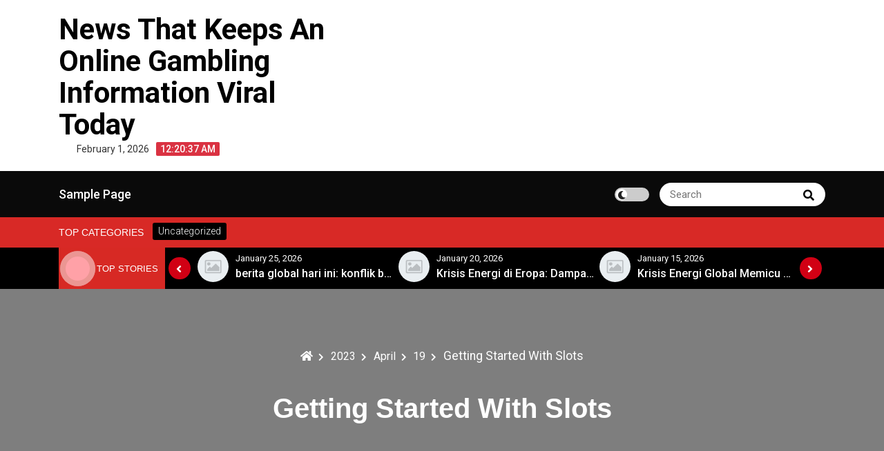

--- FILE ---
content_type: text/html; charset=UTF-8
request_url: https://catholicsforsebelius.org/index.php/2023/04/19/getting-started-with-slots/
body_size: 9743
content:
<!DOCTYPE html>
<html lang="en-US">
<head>
 	<meta charset="UTF-8">
 	<meta name="viewport" content="width=device-width, initial-scale=1">
	<link rel="profile" href="https://gmpg.org/xfn/11">
 	<meta name='robots' content='index, follow, max-image-preview:large, max-snippet:-1, max-video-preview:-1' />

	<!-- This site is optimized with the Yoast SEO plugin v26.8 - https://yoast.com/product/yoast-seo-wordpress/ -->
	<title>Beginner&#039;s Guide to Playing Slots: Tips &amp; Tricks</title>
	<meta name="description" content="Unlock the excitement of slots with our beginner&#039;s guide! Discover tips, strategies, and everything you need to start spinning today!" />
	<link rel="canonical" href="https://catholicsforsebelius.org/index.php/2023/04/19/getting-started-with-slots/" />
	<meta property="og:locale" content="en_US" />
	<meta property="og:type" content="article" />
	<meta property="og:title" content="Beginner&#039;s Guide to Playing Slots: Tips &amp; Tricks" />
	<meta property="og:description" content="Unlock the excitement of slots with our beginner&#039;s guide! Discover tips, strategies, and everything you need to start spinning today!" />
	<meta property="og:url" content="https://catholicsforsebelius.org/index.php/2023/04/19/getting-started-with-slots/" />
	<meta property="og:site_name" content="News That Keeps An Online Gambling Information Viral Today" />
	<meta property="article:published_time" content="2023-04-19T12:53:53+00:00" />
	<meta name="author" content="admincath" />
	<meta name="twitter:card" content="summary_large_image" />
	<meta name="twitter:label1" content="Written by" />
	<meta name="twitter:data1" content="admincath" />
	<meta name="twitter:label2" content="Est. reading time" />
	<meta name="twitter:data2" content="1 minute" />
	<script type="application/ld+json" class="yoast-schema-graph">{"@context":"https://schema.org","@graph":[{"@type":"Article","@id":"https://catholicsforsebelius.org/index.php/2023/04/19/getting-started-with-slots/#article","isPartOf":{"@id":"https://catholicsforsebelius.org/index.php/2023/04/19/getting-started-with-slots/"},"author":{"name":"admincath","@id":"https://catholicsforsebelius.org/#/schema/person/567c4baf031f5ac817cf1f1ae9017c87"},"headline":"Getting Started With Slots","datePublished":"2023-04-19T12:53:53+00:00","mainEntityOfPage":{"@id":"https://catholicsforsebelius.org/index.php/2023/04/19/getting-started-with-slots/"},"wordCount":265,"inLanguage":"en-US"},{"@type":"WebPage","@id":"https://catholicsforsebelius.org/index.php/2023/04/19/getting-started-with-slots/","url":"https://catholicsforsebelius.org/index.php/2023/04/19/getting-started-with-slots/","name":"Beginner's Guide to Playing Slots: Tips & Tricks","isPartOf":{"@id":"https://catholicsforsebelius.org/#website"},"datePublished":"2023-04-19T12:53:53+00:00","author":{"@id":"https://catholicsforsebelius.org/#/schema/person/567c4baf031f5ac817cf1f1ae9017c87"},"description":"Unlock the excitement of slots with our beginner's guide! Discover tips, strategies, and everything you need to start spinning today!","breadcrumb":{"@id":"https://catholicsforsebelius.org/index.php/2023/04/19/getting-started-with-slots/#breadcrumb"},"inLanguage":"en-US","potentialAction":[{"@type":"ReadAction","target":["https://catholicsforsebelius.org/index.php/2023/04/19/getting-started-with-slots/"]}]},{"@type":"BreadcrumbList","@id":"https://catholicsforsebelius.org/index.php/2023/04/19/getting-started-with-slots/#breadcrumb","itemListElement":[{"@type":"ListItem","position":1,"name":"Home","item":"https://catholicsforsebelius.org/"},{"@type":"ListItem","position":2,"name":"Getting Started With Slots"}]},{"@type":"WebSite","@id":"https://catholicsforsebelius.org/#website","url":"https://catholicsforsebelius.org/","name":"News That Keeps An Online Gambling Information Viral Today","description":"","potentialAction":[{"@type":"SearchAction","target":{"@type":"EntryPoint","urlTemplate":"https://catholicsforsebelius.org/?s={search_term_string}"},"query-input":{"@type":"PropertyValueSpecification","valueRequired":true,"valueName":"search_term_string"}}],"inLanguage":"en-US"},{"@type":"Person","@id":"https://catholicsforsebelius.org/#/schema/person/567c4baf031f5ac817cf1f1ae9017c87","name":"admincath","image":{"@type":"ImageObject","inLanguage":"en-US","@id":"https://catholicsforsebelius.org/#/schema/person/image/","url":"https://secure.gravatar.com/avatar/2e6951b68561a53a4644eb70f84e3cd65fb898784c96cc0d42471e383c35c81e?s=96&d=mm&r=g","contentUrl":"https://secure.gravatar.com/avatar/2e6951b68561a53a4644eb70f84e3cd65fb898784c96cc0d42471e383c35c81e?s=96&d=mm&r=g","caption":"admincath"},"sameAs":["https://catholicsforsebelius.org"],"url":"https://catholicsforsebelius.org/index.php/author/admincath/"}]}</script>
	<!-- / Yoast SEO plugin. -->


<link rel='dns-prefetch' href='//fonts.googleapis.com' />
<link rel="alternate" type="application/rss+xml" title="News That Keeps An Online Gambling Information Viral Today &raquo; Feed" href="https://catholicsforsebelius.org/index.php/feed/" />
<link rel="alternate" title="oEmbed (JSON)" type="application/json+oembed" href="https://catholicsforsebelius.org/index.php/wp-json/oembed/1.0/embed?url=https%3A%2F%2Fcatholicsforsebelius.org%2Findex.php%2F2023%2F04%2F19%2Fgetting-started-with-slots%2F" />
<link rel="alternate" title="oEmbed (XML)" type="text/xml+oembed" href="https://catholicsforsebelius.org/index.php/wp-json/oembed/1.0/embed?url=https%3A%2F%2Fcatholicsforsebelius.org%2Findex.php%2F2023%2F04%2F19%2Fgetting-started-with-slots%2F&#038;format=xml" />
<style id='wp-img-auto-sizes-contain-inline-css' type='text/css'>
img:is([sizes=auto i],[sizes^="auto," i]){contain-intrinsic-size:3000px 1500px}
/*# sourceURL=wp-img-auto-sizes-contain-inline-css */
</style>

<style id='wp-emoji-styles-inline-css' type='text/css'>

	img.wp-smiley, img.emoji {
		display: inline !important;
		border: none !important;
		box-shadow: none !important;
		height: 1em !important;
		width: 1em !important;
		margin: 0 0.07em !important;
		vertical-align: -0.1em !important;
		background: none !important;
		padding: 0 !important;
	}
/*# sourceURL=wp-emoji-styles-inline-css */
</style>
<link rel='stylesheet' id='wp-block-library-css' href='https://catholicsforsebelius.org/wp-includes/css/dist/block-library/style.min.css?ver=6.9' type='text/css' media='all' />
<style id='global-styles-inline-css' type='text/css'>
:root{--wp--preset--aspect-ratio--square: 1;--wp--preset--aspect-ratio--4-3: 4/3;--wp--preset--aspect-ratio--3-4: 3/4;--wp--preset--aspect-ratio--3-2: 3/2;--wp--preset--aspect-ratio--2-3: 2/3;--wp--preset--aspect-ratio--16-9: 16/9;--wp--preset--aspect-ratio--9-16: 9/16;--wp--preset--color--black: #000000;--wp--preset--color--cyan-bluish-gray: #abb8c3;--wp--preset--color--white: #ffffff;--wp--preset--color--pale-pink: #f78da7;--wp--preset--color--vivid-red: #cf2e2e;--wp--preset--color--luminous-vivid-orange: #ff6900;--wp--preset--color--luminous-vivid-amber: #fcb900;--wp--preset--color--light-green-cyan: #7bdcb5;--wp--preset--color--vivid-green-cyan: #00d084;--wp--preset--color--pale-cyan-blue: #8ed1fc;--wp--preset--color--vivid-cyan-blue: #0693e3;--wp--preset--color--vivid-purple: #9b51e0;--wp--preset--gradient--vivid-cyan-blue-to-vivid-purple: linear-gradient(135deg,rgb(6,147,227) 0%,rgb(155,81,224) 100%);--wp--preset--gradient--light-green-cyan-to-vivid-green-cyan: linear-gradient(135deg,rgb(122,220,180) 0%,rgb(0,208,130) 100%);--wp--preset--gradient--luminous-vivid-amber-to-luminous-vivid-orange: linear-gradient(135deg,rgb(252,185,0) 0%,rgb(255,105,0) 100%);--wp--preset--gradient--luminous-vivid-orange-to-vivid-red: linear-gradient(135deg,rgb(255,105,0) 0%,rgb(207,46,46) 100%);--wp--preset--gradient--very-light-gray-to-cyan-bluish-gray: linear-gradient(135deg,rgb(238,238,238) 0%,rgb(169,184,195) 100%);--wp--preset--gradient--cool-to-warm-spectrum: linear-gradient(135deg,rgb(74,234,220) 0%,rgb(151,120,209) 20%,rgb(207,42,186) 40%,rgb(238,44,130) 60%,rgb(251,105,98) 80%,rgb(254,248,76) 100%);--wp--preset--gradient--blush-light-purple: linear-gradient(135deg,rgb(255,206,236) 0%,rgb(152,150,240) 100%);--wp--preset--gradient--blush-bordeaux: linear-gradient(135deg,rgb(254,205,165) 0%,rgb(254,45,45) 50%,rgb(107,0,62) 100%);--wp--preset--gradient--luminous-dusk: linear-gradient(135deg,rgb(255,203,112) 0%,rgb(199,81,192) 50%,rgb(65,88,208) 100%);--wp--preset--gradient--pale-ocean: linear-gradient(135deg,rgb(255,245,203) 0%,rgb(182,227,212) 50%,rgb(51,167,181) 100%);--wp--preset--gradient--electric-grass: linear-gradient(135deg,rgb(202,248,128) 0%,rgb(113,206,126) 100%);--wp--preset--gradient--midnight: linear-gradient(135deg,rgb(2,3,129) 0%,rgb(40,116,252) 100%);--wp--preset--font-size--small: 13px;--wp--preset--font-size--medium: 20px;--wp--preset--font-size--large: 36px;--wp--preset--font-size--x-large: 42px;--wp--preset--spacing--20: 0.44rem;--wp--preset--spacing--30: 0.67rem;--wp--preset--spacing--40: 1rem;--wp--preset--spacing--50: 1.5rem;--wp--preset--spacing--60: 2.25rem;--wp--preset--spacing--70: 3.38rem;--wp--preset--spacing--80: 5.06rem;--wp--preset--shadow--natural: 6px 6px 9px rgba(0, 0, 0, 0.2);--wp--preset--shadow--deep: 12px 12px 50px rgba(0, 0, 0, 0.4);--wp--preset--shadow--sharp: 6px 6px 0px rgba(0, 0, 0, 0.2);--wp--preset--shadow--outlined: 6px 6px 0px -3px rgb(255, 255, 255), 6px 6px rgb(0, 0, 0);--wp--preset--shadow--crisp: 6px 6px 0px rgb(0, 0, 0);}:where(.is-layout-flex){gap: 0.5em;}:where(.is-layout-grid){gap: 0.5em;}body .is-layout-flex{display: flex;}.is-layout-flex{flex-wrap: wrap;align-items: center;}.is-layout-flex > :is(*, div){margin: 0;}body .is-layout-grid{display: grid;}.is-layout-grid > :is(*, div){margin: 0;}:where(.wp-block-columns.is-layout-flex){gap: 2em;}:where(.wp-block-columns.is-layout-grid){gap: 2em;}:where(.wp-block-post-template.is-layout-flex){gap: 1.25em;}:where(.wp-block-post-template.is-layout-grid){gap: 1.25em;}.has-black-color{color: var(--wp--preset--color--black) !important;}.has-cyan-bluish-gray-color{color: var(--wp--preset--color--cyan-bluish-gray) !important;}.has-white-color{color: var(--wp--preset--color--white) !important;}.has-pale-pink-color{color: var(--wp--preset--color--pale-pink) !important;}.has-vivid-red-color{color: var(--wp--preset--color--vivid-red) !important;}.has-luminous-vivid-orange-color{color: var(--wp--preset--color--luminous-vivid-orange) !important;}.has-luminous-vivid-amber-color{color: var(--wp--preset--color--luminous-vivid-amber) !important;}.has-light-green-cyan-color{color: var(--wp--preset--color--light-green-cyan) !important;}.has-vivid-green-cyan-color{color: var(--wp--preset--color--vivid-green-cyan) !important;}.has-pale-cyan-blue-color{color: var(--wp--preset--color--pale-cyan-blue) !important;}.has-vivid-cyan-blue-color{color: var(--wp--preset--color--vivid-cyan-blue) !important;}.has-vivid-purple-color{color: var(--wp--preset--color--vivid-purple) !important;}.has-black-background-color{background-color: var(--wp--preset--color--black) !important;}.has-cyan-bluish-gray-background-color{background-color: var(--wp--preset--color--cyan-bluish-gray) !important;}.has-white-background-color{background-color: var(--wp--preset--color--white) !important;}.has-pale-pink-background-color{background-color: var(--wp--preset--color--pale-pink) !important;}.has-vivid-red-background-color{background-color: var(--wp--preset--color--vivid-red) !important;}.has-luminous-vivid-orange-background-color{background-color: var(--wp--preset--color--luminous-vivid-orange) !important;}.has-luminous-vivid-amber-background-color{background-color: var(--wp--preset--color--luminous-vivid-amber) !important;}.has-light-green-cyan-background-color{background-color: var(--wp--preset--color--light-green-cyan) !important;}.has-vivid-green-cyan-background-color{background-color: var(--wp--preset--color--vivid-green-cyan) !important;}.has-pale-cyan-blue-background-color{background-color: var(--wp--preset--color--pale-cyan-blue) !important;}.has-vivid-cyan-blue-background-color{background-color: var(--wp--preset--color--vivid-cyan-blue) !important;}.has-vivid-purple-background-color{background-color: var(--wp--preset--color--vivid-purple) !important;}.has-black-border-color{border-color: var(--wp--preset--color--black) !important;}.has-cyan-bluish-gray-border-color{border-color: var(--wp--preset--color--cyan-bluish-gray) !important;}.has-white-border-color{border-color: var(--wp--preset--color--white) !important;}.has-pale-pink-border-color{border-color: var(--wp--preset--color--pale-pink) !important;}.has-vivid-red-border-color{border-color: var(--wp--preset--color--vivid-red) !important;}.has-luminous-vivid-orange-border-color{border-color: var(--wp--preset--color--luminous-vivid-orange) !important;}.has-luminous-vivid-amber-border-color{border-color: var(--wp--preset--color--luminous-vivid-amber) !important;}.has-light-green-cyan-border-color{border-color: var(--wp--preset--color--light-green-cyan) !important;}.has-vivid-green-cyan-border-color{border-color: var(--wp--preset--color--vivid-green-cyan) !important;}.has-pale-cyan-blue-border-color{border-color: var(--wp--preset--color--pale-cyan-blue) !important;}.has-vivid-cyan-blue-border-color{border-color: var(--wp--preset--color--vivid-cyan-blue) !important;}.has-vivid-purple-border-color{border-color: var(--wp--preset--color--vivid-purple) !important;}.has-vivid-cyan-blue-to-vivid-purple-gradient-background{background: var(--wp--preset--gradient--vivid-cyan-blue-to-vivid-purple) !important;}.has-light-green-cyan-to-vivid-green-cyan-gradient-background{background: var(--wp--preset--gradient--light-green-cyan-to-vivid-green-cyan) !important;}.has-luminous-vivid-amber-to-luminous-vivid-orange-gradient-background{background: var(--wp--preset--gradient--luminous-vivid-amber-to-luminous-vivid-orange) !important;}.has-luminous-vivid-orange-to-vivid-red-gradient-background{background: var(--wp--preset--gradient--luminous-vivid-orange-to-vivid-red) !important;}.has-very-light-gray-to-cyan-bluish-gray-gradient-background{background: var(--wp--preset--gradient--very-light-gray-to-cyan-bluish-gray) !important;}.has-cool-to-warm-spectrum-gradient-background{background: var(--wp--preset--gradient--cool-to-warm-spectrum) !important;}.has-blush-light-purple-gradient-background{background: var(--wp--preset--gradient--blush-light-purple) !important;}.has-blush-bordeaux-gradient-background{background: var(--wp--preset--gradient--blush-bordeaux) !important;}.has-luminous-dusk-gradient-background{background: var(--wp--preset--gradient--luminous-dusk) !important;}.has-pale-ocean-gradient-background{background: var(--wp--preset--gradient--pale-ocean) !important;}.has-electric-grass-gradient-background{background: var(--wp--preset--gradient--electric-grass) !important;}.has-midnight-gradient-background{background: var(--wp--preset--gradient--midnight) !important;}.has-small-font-size{font-size: var(--wp--preset--font-size--small) !important;}.has-medium-font-size{font-size: var(--wp--preset--font-size--medium) !important;}.has-large-font-size{font-size: var(--wp--preset--font-size--large) !important;}.has-x-large-font-size{font-size: var(--wp--preset--font-size--x-large) !important;}
/*# sourceURL=global-styles-inline-css */
</style>

<style id='classic-theme-styles-inline-css' type='text/css'>
/*! This file is auto-generated */
.wp-block-button__link{color:#fff;background-color:#32373c;border-radius:9999px;box-shadow:none;text-decoration:none;padding:calc(.667em + 2px) calc(1.333em + 2px);font-size:1.125em}.wp-block-file__button{background:#32373c;color:#fff;text-decoration:none}
/*# sourceURL=/wp-includes/css/classic-themes.min.css */
</style>
<link rel='stylesheet' id='main-style-css' href='https://catholicsforsebelius.org/wp-content/themes/royalnews/style.css?ver=6.9' type='text/css' media='all' />
<link rel='stylesheet' id='royalnews-style-css' href='https://catholicsforsebelius.org/wp-content/themes/royalnews/assets/css/royalnews.css?ver=6.9' type='text/css' media='all' />
<link rel='stylesheet' id='slick-css' href='https://catholicsforsebelius.org/wp-content/themes/royalnews/assets/third-party/slick/slick.css?ver=1.8.1' type='text/css' media='all' />
<link rel='stylesheet' id='google-font-css' href='https://fonts.googleapis.com/css2?family=Roboto%3Aital%2Cwght%400%2C100%3B0%2C300%3B0%2C400%3B0%2C500%3B0%2C700%3B1%2C100%3B1%2C300%3B1%2C400%3B1%2C500%3B1%2C700&#038;display=swap&#038;ver=6.9' type='text/css' media='all' />
<link rel='stylesheet' id='fontawesome-css' href='https://catholicsforsebelius.org/wp-content/themes/royalnews/assets/third-party/fontawesome/css/all.min.css?ver=5.15.3' type='text/css' media='all' />
<script type="text/javascript" src="https://catholicsforsebelius.org/wp-includes/js/jquery/jquery.min.js?ver=3.7.1" id="jquery-core-js"></script>
<script type="text/javascript" src="https://catholicsforsebelius.org/wp-includes/js/jquery/jquery-migrate.min.js?ver=3.4.1" id="jquery-migrate-js"></script>
<script type="text/javascript" src="https://catholicsforsebelius.org/wp-content/themes/royalnews/assets/third-party/slick/slick.js?ver=1.8.1" id="slick-js"></script>
<script type="text/javascript" src="https://catholicsforsebelius.org/wp-content/themes/royalnews/assets/third-party/sticky/jquery-sticky.js?ver=1.0.4" id="sticky-js"></script>
<script type="text/javascript" src="https://catholicsforsebelius.org/wp-content/themes/royalnews/assets/js/royalnews.js?ver=6.9" id="royalnews-script-js"></script>
<link rel="https://api.w.org/" href="https://catholicsforsebelius.org/index.php/wp-json/" /><link rel="alternate" title="JSON" type="application/json" href="https://catholicsforsebelius.org/index.php/wp-json/wp/v2/posts/692" /><link rel="EditURI" type="application/rsd+xml" title="RSD" href="https://catholicsforsebelius.org/xmlrpc.php?rsd" />
<meta name="generator" content="WordPress 6.9" />
<link rel='shortlink' href='https://catholicsforsebelius.org/?p=692' />

    <style type="text/css">
        .royalnews-site-title, .royalnews-site-title a, .royalnews-site-description,
        .royalnews-site-branding .royalnews-site-title a, .royalnews-time-wrapper .royalnews-time-inner time{
            color: #000000;
        }?>
    </style>
</head>
<body data-rsssl=1 itemtype='https://schema.org/Blog' itemscope='itemscope' class="wp-singular post-template-default single single-post postid-692 single-format-standard wp-embed-responsive wp-theme-royalnews royalnews-sidebar-enable royalnews-social-menu-disabled royalnews-blog-two" >
        <a class="skip-link screen-reader-text" href="#site-content">
        Skip to content    </a>
        <header id="royalnews-head" itemtype='https://schema.org/WPHeader' itemscope='itemscope' role='banner' class="royalnews-main-content">
        <div class="royalnews-main-header">
            
<div class="royalnews-header-wrap" >
    <div class="container">
        <div class="royalnews-upper-header">
            <div class="royalnews-site-identity-wrapper">
                <div class="royalnews-site-identity-inner">
                                        <div class="">
                                                    <p class="royalnews-site-title">
                                <a href="https://catholicsforsebelius.org/" rel="home">
                                    News That Keeps An Online Gambling Information Viral Today                                    
                                </a>
                            </p>
                                            </div>
                </div>
                                    <div class="royalnews-time-wrapper">
                        <div class="royalnews-time-inner">
                            <time datetime="2026-02-01T00:20:15+00:00">
                                February 1, 2026                            </time>
                        </div>
                        <div 
                            class="royalnews-digital-clock-wrapper"
                            data-timezone=""
                            data-timezone-type="local"
                        >
                            <span class="royalnews-time"></span>
                        </div> 
                    </div>            
                 
            </div>
                    </div> 
    </div>    
</div> 
 <div class="royalnews-primary-menu-wrapper">
    <div class="container">
      <div class="royalnews-menu-wrapper">
                  <a href="#" class="royalnews-mobile-menu" id="royalnews-menu-toggle">
            <i class="royalnews-toggle-btn fas fa-bars"></i>
         </a>
         <nav class="royalnews-primary-menu" id="royalnews-primary-menu">
            <div id="primary-menu" class="navigation clearfix"><ul>
<li class="page_item page-item-2"><a href="https://catholicsforsebelius.org/index.php/sample-page/">Sample Page</a></li>
</ul></div>
         </nav>
         <div class="royalnews-header-right">
                    <div class="royalnews-darkmode-toggle-wrapper">        
            <label class="royalnews-switch">
              <input type="checkbox">
              <span class="royalnews-slider round"></span>
            </label>
        </div>
                                 <div class="royalnews-search-wrapper">
                    <div class="royalnews-search-form">                 
                        
<form role="search" method="get" class="search-form" action="https://catholicsforsebelius.org/">	
	<label>
		<span class="screen-reader-text">Search for:</span>
		<input 
			type="search" 
			class="search-field" 
			placeholder="Search" 
	    	value="" 
	    	name="s"
    	/>
	</label>
	<button type="submit" class="royalnews-search-submit">
		<span class="screen-reader-text">
			Search			
		</span>
		<i class="fas fa-search"></i>
	</button>
</form>                    </div>
                </div>
                  </div>
   </div>
</div>        </div>
    </header>
        <div class="royalnews-header-cat-wrap">
        <div class="container">
            <div class="royalnews-header-cat">
                                    <h3 class="royalnews-category-title">Top Categories</h3>
                                    <div class="royalnews-header-cat-inner">
                        <a href="https://catholicsforsebelius.org/index.php/category/uncategorized/">
                                                        <p>Uncategorized</p>
                        </a>
                    </div>
                            </div>
        </div>
    </div>
     <div class="royalnews-stories-main-wrapper">
        <div class="container">
            <div class="royalnews-exclusive-posts">
                <div class="royalnews-top-stories">        
                                            <div class="royalnews-news-spinner">
                            <span></span>
                        </div>
                        <h3 class="royalnews-stoories-title">Top Stories</h3>
                                    </div>
                <div class="royalnews-main-stories">
                    <div class="royalnews-stories-wrap">
                                                    <div class="royalnews-stories-inner">     
                                <div class="royalnews-stories-image">                        
                                    <a href="https://catholicsforsebelius.org/index.php/2026/01/30/perubahan-iklim-dan-dampaknya-terhadap-bencana-alam/">                        
                                        <img src="https://catholicsforsebelius.org/wp-content/themes/royalnews/assets/images/placeholder.jpg">
                                    </a>
                                </div>
                                <div class="royalnews-stories-meta">
                                    <div class="royalnews-stories-date">
                                        <span class="royalnews-posted-on">
				<a href="https://catholicsforsebelius.org/index.php/2023/04/19/" rel="bookmark">
					<time class="entry-date published" datetime="2026-01-30T11:18:41+00:00">January 30, 2026</time>
				</a>
			</span>                                    </div>
                                    <div class="royalnews-stories-title">
                                       <a href="https://catholicsforsebelius.org/index.php/2026/01/30/perubahan-iklim-dan-dampaknya-terhadap-bencana-alam/">
                                            <p>Perubahan Iklim dan Dampaknya Terhadap Bencana Alam</p>   
                                       </a> 
                                    </div>
                                </div>
                            </div>
                                                    <div class="royalnews-stories-inner">     
                                <div class="royalnews-stories-image">                        
                                    <a href="https://catholicsforsebelius.org/index.php/2026/01/25/berita-global-hari-ini-konflik-baru-di-timur-tengah/">                        
                                        <img src="https://catholicsforsebelius.org/wp-content/themes/royalnews/assets/images/placeholder.jpg">
                                    </a>
                                </div>
                                <div class="royalnews-stories-meta">
                                    <div class="royalnews-stories-date">
                                        <span class="royalnews-posted-on">
				<a href="https://catholicsforsebelius.org/index.php/2023/04/19/" rel="bookmark">
					<time class="entry-date published" datetime="2026-01-25T11:17:45+00:00">January 25, 2026</time>
				</a>
			</span>                                    </div>
                                    <div class="royalnews-stories-title">
                                       <a href="https://catholicsforsebelius.org/index.php/2026/01/25/berita-global-hari-ini-konflik-baru-di-timur-tengah/">
                                            <p>berita global hari ini: konflik baru di Timur Tengah</p>   
                                       </a> 
                                    </div>
                                </div>
                            </div>
                                                    <div class="royalnews-stories-inner">     
                                <div class="royalnews-stories-image">                        
                                    <a href="https://catholicsforsebelius.org/index.php/2026/01/20/krisis-energi-di-eropa-dampak-perang-ukraina/">                        
                                        <img src="https://catholicsforsebelius.org/wp-content/themes/royalnews/assets/images/placeholder.jpg">
                                    </a>
                                </div>
                                <div class="royalnews-stories-meta">
                                    <div class="royalnews-stories-date">
                                        <span class="royalnews-posted-on">
				<a href="https://catholicsforsebelius.org/index.php/2023/04/19/" rel="bookmark">
					<time class="entry-date published" datetime="2026-01-20T11:16:17+00:00">January 20, 2026</time>
				</a>
			</span>                                    </div>
                                    <div class="royalnews-stories-title">
                                       <a href="https://catholicsforsebelius.org/index.php/2026/01/20/krisis-energi-di-eropa-dampak-perang-ukraina/">
                                            <p>Krisis Energi di Eropa: Dampak Perang Ukraina</p>   
                                       </a> 
                                    </div>
                                </div>
                            </div>
                                                    <div class="royalnews-stories-inner">     
                                <div class="royalnews-stories-image">                        
                                    <a href="https://catholicsforsebelius.org/index.php/2026/01/15/krisis-energi-global-memicu-ketegangan-baru-di-eropa/">                        
                                        <img src="https://catholicsforsebelius.org/wp-content/themes/royalnews/assets/images/placeholder.jpg">
                                    </a>
                                </div>
                                <div class="royalnews-stories-meta">
                                    <div class="royalnews-stories-date">
                                        <span class="royalnews-posted-on">
				<a href="https://catholicsforsebelius.org/index.php/2023/04/19/" rel="bookmark">
					<time class="entry-date published" datetime="2026-01-15T11:14:41+00:00">January 15, 2026</time>
				</a>
			</span>                                    </div>
                                    <div class="royalnews-stories-title">
                                       <a href="https://catholicsforsebelius.org/index.php/2026/01/15/krisis-energi-global-memicu-ketegangan-baru-di-eropa/">
                                            <p>Krisis Energi Global Memicu Ketegangan Baru di Eropa</p>   
                                       </a> 
                                    </div>
                                </div>
                            </div>
                                                    <div class="royalnews-stories-inner">     
                                <div class="royalnews-stories-image">                        
                                    <a href="https://catholicsforsebelius.org/index.php/2026/01/10/perang-dan-diplomasi-membangun-perdamaian-di-era-ketegangan/">                        
                                        <img src="https://catholicsforsebelius.org/wp-content/themes/royalnews/assets/images/placeholder.jpg">
                                    </a>
                                </div>
                                <div class="royalnews-stories-meta">
                                    <div class="royalnews-stories-date">
                                        <span class="royalnews-posted-on">
				<a href="https://catholicsforsebelius.org/index.php/2023/04/19/" rel="bookmark">
					<time class="entry-date published" datetime="2026-01-10T11:14:00+00:00">January 10, 2026</time>
				</a>
			</span>                                    </div>
                                    <div class="royalnews-stories-title">
                                       <a href="https://catholicsforsebelius.org/index.php/2026/01/10/perang-dan-diplomasi-membangun-perdamaian-di-era-ketegangan/">
                                            <p>Perang dan Diplomasi: Membangun Perdamaian di Era Ketegangan</p>   
                                       </a> 
                                    </div>
                                </div>
                            </div>
                                                    <div class="royalnews-stories-inner">     
                                <div class="royalnews-stories-image">                        
                                    <a href="https://catholicsforsebelius.org/index.php/2026/01/05/konflik-terbaru-di-timur-tengah-apa-yang-perlu-diketahui/">                        
                                        <img src="https://catholicsforsebelius.org/wp-content/themes/royalnews/assets/images/placeholder.jpg">
                                    </a>
                                </div>
                                <div class="royalnews-stories-meta">
                                    <div class="royalnews-stories-date">
                                        <span class="royalnews-posted-on">
				<a href="https://catholicsforsebelius.org/index.php/2023/04/19/" rel="bookmark">
					<time class="entry-date published" datetime="2026-01-05T11:13:34+00:00">January 5, 2026</time>
				</a>
			</span>                                    </div>
                                    <div class="royalnews-stories-title">
                                       <a href="https://catholicsforsebelius.org/index.php/2026/01/05/konflik-terbaru-di-timur-tengah-apa-yang-perlu-diketahui/">
                                            <p>Konflik Terbaru di Timur Tengah: Apa yang Perlu Diketahui</p>   
                                       </a> 
                                    </div>
                                </div>
                            </div>
                                            </div>
                </div>
            </div>
        </div>
    </div>
	<div class="royalnews-single-page-header-wrapper">		
		<div class="royalnews-single-page-header-inner"  >
			<div class="container">
				<div class="royalnews-breadcrumb-wrapper"><div role="navigation" aria-label="Breadcrumbs" class="breadcrumb-trail breadcrumbs" itemprop="breadcrumb"><ul class="trail-items" itemscope itemtype="http://schema.org/BreadcrumbList"><meta name="numberOfItems" content="5" /><meta name="itemListOrder" content="Ascending" /><li itemprop="itemListElement" itemscope itemtype="http://schema.org/ListItem" class="trail-item trail-begin"><a href="https://catholicsforsebelius.org/" rel="home" itemprop="item"><span itemprop="name"><i class="fas fa-home"></i></span></a><meta itemprop="position" content="1" /></li><li itemprop="itemListElement" itemscope itemtype="http://schema.org/ListItem" class="trail-item"><a href="https://catholicsforsebelius.org/index.php/2023/" itemprop="item"><span itemprop="name">2023</span></a><meta itemprop="position" content="2" /></li><li itemprop="itemListElement" itemscope itemtype="http://schema.org/ListItem" class="trail-item"><a href="https://catholicsforsebelius.org/index.php/2023/04/" itemprop="item"><span itemprop="name">April</span></a><meta itemprop="position" content="3" /></li><li itemprop="itemListElement" itemscope itemtype="http://schema.org/ListItem" class="trail-item"><a href="https://catholicsforsebelius.org/index.php/2023/04/19/" itemprop="item"><span itemprop="name">19</span></a><meta itemprop="position" content="4" /></li><li itemprop="itemListElement" itemscope itemtype="http://schema.org/ListItem" class="trail-item trail-end"><span itemprop="item"><span itemprop="name">Getting Started With Slots</span></span><meta itemprop="position" content="5" /></li></ul></div></div>			
				<div class="royalnews-single-page-header">
					<h2 class="royalnews-page-title">Getting Started With Slots</h2>				</div>	
			</div>
		</div>
	</div>
<section class="site-content" id="site-content">
    <div class="container">
        <div class="row">
                        <main id="main" class="site-main ">
                                    <div class="royalnews-single-inner">
                                                                                <div class="royalnews-single-content-wrap">
                                			<ul class="royalnews-post-categories">
									<li>
						<a href="https://catholicsforsebelius.org/index.php/category/uncategorized/">
							Uncategorized						</a>
					</li>
								</ul>					
		                                <h2 class="royalnews-post-title">           
                                    Getting Started With Slots                                </h2>
                                <div class="royalnews-post-meta">
                                    <div class="royalnews-post-author">
				<span class="royalnews-author-text">
					By
				</span>
				<a class="royalnews-author-link" href="https://catholicsforsebelius.org/index.php/author/admincath/">
					<span class="author">
						admincath
					</span>
				</a>
			</div><span class="royalnews-posted-on">
				<a href="https://catholicsforsebelius.org/index.php/2023/04/19/" rel="bookmark">
					<time class="entry-date published" datetime="2023-04-19T12:53:53+00:00">April 19, 2023</time>
				</a>
			</span>                                </div>
                                <div class="royalnews-single-content">
                                    <p>A slot is a machine that spins reels of symbols and pays out based on the number of matching combinations. There are thousands of different types of slots available in casinos and online, all based on different themes and symbols.</p>
<h4>Getting Started</h4>
<p>The first step in playing slot games is to decide your main goal: fun, entertainment or cash. This will help you determine which slot machines to play and which strategies to employ.</p>
<h4>Symbols and Paylines</h4>
<p>The symbols on a slot are designed to represent the theme of the game, which usually includes a specific aesthetic or location. Classic symbols include fruits, bells and stylized lucky sevens.</p>
<h4>Bonus Rounds and Features</h4>
<p>A slot&#8217;s bonus rounds and features may vary depending on the slot machine manufacturer. They can range from free spins to jackpots and other bonus rounds that increase a player&#8217;s chances of winning.</p>
<h4>Preferred Bets and Limitations</h4>
<p>When playing a slot machine, it is recommended that players wager the maximum amount of money possible to increase their odds of winning. This will increase the chance of hitting a big jackpot and will also ensure that they have the most fun possible while playing.</p>
<h4>RTP and Payouts</h4>
<p>Every slot has a theoretical payout percentage, which is set at the factory when the software is written. The actual payout percentage is changed only infrequently.</p>
<p>A good tip for new players is to test the payout percentage on a new machine before playing. If you put in a few dollars and only get ten back, move on to another machine.</p>
   
                                </div>
                                                            </div>
                                            </div>
                                <div class="royalnews-single-post-navigator-wrap">
                    
	<nav class="navigation post-navigation" aria-label="Posts">
		<h2 class="screen-reader-text">Post navigation</h2>
		<div class="nav-links"><div class="nav-previous"><a href="https://catholicsforsebelius.org/index.php/2023/04/18/what-is-a-casino-39/" rel="prev"><span class="screen-reader-text">Previous Post</span><span class="nav-title"><i class="fas fa-long-arrow-alt-left"></i> What Is a Casino?</span></a></div><div class="nav-next"><a href="https://catholicsforsebelius.org/index.php/2023/04/20/how-to-play-poker-8/" rel="next"><span class="screen-reader-text">Next Post</span><span class="nav-title">How to Play Poker <i class="fas fa-long-arrow-alt-right"></i></span></a></div></div>
	</nav>                </div>
            </main>
                                        <div class="royalnews-sidebar-content-wrapper">
                   	<aside id="royalnews-main-sidebar" class="royalnews-sidebat-area">
		<section id="text-2" class="widget widget_text">			<div class="textwidget"><p><a href="https://americanrestaurantseguin.com/"><span data-sheets-root="1">togel macau</span></a></p>
<p><a href="https://vancesbakerybar.com/"><span data-sheets-root="1">result kamboja</span></a></p>
<p><a href="https://ner-wocn.org/"><span data-sheets-root="1">togel macau 5d</span></a></p>
<p><a href="https://www.enawinemakers.com/"><span data-sheets-root="1">keluaran sgp</span></a></p>
<p><a href="https://www.theaudreybistro.com/"><span data-sheets-root="1">toto macau</span></a></p>
<p><a href="https://wingskenya.com/"><span data-sheets-root="1">toto macau 5d</span></a></p>
<p><a href="https://bridgersfarmltd.com/"><span data-sheets-root="1">keluaran macau hari ini</span></a></p>
<p><a href="https://www.bigmamaskitchenatx.com/"><span data-sheets-root="1">togel macau hari ini</span></a></p>
<p><a href="https://jamesperrycoffee.com/pages/about"><span data-sheets-root="1">pengeluaran macau hari ini</span></a></p>
<p><a href="https://bellordandbrown.com/"><span data-sheets-root="1">togel macau</span></a></p>
<p><span data-sheets-root="1"><a href="https://demarioclassiccatering.com/garner-demario-s-classic-catering-happy-hours-specials/">togel macau hari ini</a></span></p>
<p><a href="https://www.spdn-cr.org/"><span data-sheets-root="1">pengeluaran macau hari ini</span></a></p>
<p><a href="https://chelatacos.com/"><span data-sheets-root="1">togel macau</span></a></p>
<p><a href="https://schoolslearningalliance.org/contact/"><span data-sheets-root="1">toto macau hari ini</span></a></p>
<p><span data-sheets-root="1"><a href="https://30thrumahsakit.com/">data macau</a> </span></p>
<p><span data-sheets-root="1"><a href="https://30thrumahsakit.com/">togel macau hari ini</a></span></p>
<p><a href="https://www.arquidiocesedesaoluis.org/"><span data-sheets-root="1">pengeluaran sdy</span></a></p>
<p><a href="https://greatlakescsmi.org/ontario/"><span data-sheets-root="1">live draw macau hari ini</span></a></p>
<p><a href="https://pullupgrill.com/"><span data-sheets-root="1">keluaran sdy lotto</span></a></p>
<p><a href="https://www.stateroadtavern.com/"><span data-sheets-root="1">data sdy lotto</span></a></p>
<p>&nbsp;</p>
</div>
		</section>	</aside>	
 
                </div>  
            
        </div>
    </div>
</section>
 	<section class="royalnews-footer-main-wrapper">
 		 		<footer class="royalnews-footer-inner" itemtype='https://schema.org/WPFooter' itemscope='itemscope' role='contentinfo' >
 			 			<div class="royalnews-footer-copyright-area">
 				<div class="container">
	 				<div class="royalnews-copyright">
	 					Powered by 					 
	 					<a href="https://wordpress.org" target="_blank">
	 						WordPress 							
	 					</a> 
	 					<span class="royalnews-seperator"> | </span>
	 					Theme: RoyalNews by	 					<a href="https://www.royaltytheme.com" target="_blank">
	 						Royalty Theme	 					</a>
	 				</div>
 				</div>
 			</div>
 		</footer>
 			 	<div class="royalnews-scroll-to-top">
		 	<a href="#royalnews-head">
		 	  <div class="royalnews-scroll-arrow">
		 	  	<i class="royalnews-scroll-text fas fa-long-arrow-alt-up"></i>
		 	  </div>
		 	</a>
	 	</div>
 	</section>
	<script type="speculationrules">
{"prefetch":[{"source":"document","where":{"and":[{"href_matches":"/*"},{"not":{"href_matches":["/wp-*.php","/wp-admin/*","/wp-content/uploads/*","/wp-content/*","/wp-content/plugins/*","/wp-content/themes/royalnews/*","/*\\?(.+)"]}},{"not":{"selector_matches":"a[rel~=\"nofollow\"]"}},{"not":{"selector_matches":".no-prefetch, .no-prefetch a"}}]},"eagerness":"conservative"}]}
</script>
<script id="wp-emoji-settings" type="application/json">
{"baseUrl":"https://s.w.org/images/core/emoji/17.0.2/72x72/","ext":".png","svgUrl":"https://s.w.org/images/core/emoji/17.0.2/svg/","svgExt":".svg","source":{"concatemoji":"https://catholicsforsebelius.org/wp-includes/js/wp-emoji-release.min.js?ver=6.9"}}
</script>
<script type="module">
/* <![CDATA[ */
/*! This file is auto-generated */
const a=JSON.parse(document.getElementById("wp-emoji-settings").textContent),o=(window._wpemojiSettings=a,"wpEmojiSettingsSupports"),s=["flag","emoji"];function i(e){try{var t={supportTests:e,timestamp:(new Date).valueOf()};sessionStorage.setItem(o,JSON.stringify(t))}catch(e){}}function c(e,t,n){e.clearRect(0,0,e.canvas.width,e.canvas.height),e.fillText(t,0,0);t=new Uint32Array(e.getImageData(0,0,e.canvas.width,e.canvas.height).data);e.clearRect(0,0,e.canvas.width,e.canvas.height),e.fillText(n,0,0);const a=new Uint32Array(e.getImageData(0,0,e.canvas.width,e.canvas.height).data);return t.every((e,t)=>e===a[t])}function p(e,t){e.clearRect(0,0,e.canvas.width,e.canvas.height),e.fillText(t,0,0);var n=e.getImageData(16,16,1,1);for(let e=0;e<n.data.length;e++)if(0!==n.data[e])return!1;return!0}function u(e,t,n,a){switch(t){case"flag":return n(e,"\ud83c\udff3\ufe0f\u200d\u26a7\ufe0f","\ud83c\udff3\ufe0f\u200b\u26a7\ufe0f")?!1:!n(e,"\ud83c\udde8\ud83c\uddf6","\ud83c\udde8\u200b\ud83c\uddf6")&&!n(e,"\ud83c\udff4\udb40\udc67\udb40\udc62\udb40\udc65\udb40\udc6e\udb40\udc67\udb40\udc7f","\ud83c\udff4\u200b\udb40\udc67\u200b\udb40\udc62\u200b\udb40\udc65\u200b\udb40\udc6e\u200b\udb40\udc67\u200b\udb40\udc7f");case"emoji":return!a(e,"\ud83e\u1fac8")}return!1}function f(e,t,n,a){let r;const o=(r="undefined"!=typeof WorkerGlobalScope&&self instanceof WorkerGlobalScope?new OffscreenCanvas(300,150):document.createElement("canvas")).getContext("2d",{willReadFrequently:!0}),s=(o.textBaseline="top",o.font="600 32px Arial",{});return e.forEach(e=>{s[e]=t(o,e,n,a)}),s}function r(e){var t=document.createElement("script");t.src=e,t.defer=!0,document.head.appendChild(t)}a.supports={everything:!0,everythingExceptFlag:!0},new Promise(t=>{let n=function(){try{var e=JSON.parse(sessionStorage.getItem(o));if("object"==typeof e&&"number"==typeof e.timestamp&&(new Date).valueOf()<e.timestamp+604800&&"object"==typeof e.supportTests)return e.supportTests}catch(e){}return null}();if(!n){if("undefined"!=typeof Worker&&"undefined"!=typeof OffscreenCanvas&&"undefined"!=typeof URL&&URL.createObjectURL&&"undefined"!=typeof Blob)try{var e="postMessage("+f.toString()+"("+[JSON.stringify(s),u.toString(),c.toString(),p.toString()].join(",")+"));",a=new Blob([e],{type:"text/javascript"});const r=new Worker(URL.createObjectURL(a),{name:"wpTestEmojiSupports"});return void(r.onmessage=e=>{i(n=e.data),r.terminate(),t(n)})}catch(e){}i(n=f(s,u,c,p))}t(n)}).then(e=>{for(const n in e)a.supports[n]=e[n],a.supports.everything=a.supports.everything&&a.supports[n],"flag"!==n&&(a.supports.everythingExceptFlag=a.supports.everythingExceptFlag&&a.supports[n]);var t;a.supports.everythingExceptFlag=a.supports.everythingExceptFlag&&!a.supports.flag,a.supports.everything||((t=a.source||{}).concatemoji?r(t.concatemoji):t.wpemoji&&t.twemoji&&(r(t.twemoji),r(t.wpemoji)))});
//# sourceURL=https://catholicsforsebelius.org/wp-includes/js/wp-emoji-loader.min.js
/* ]]> */
</script>
	<script defer src="https://static.cloudflareinsights.com/beacon.min.js/vcd15cbe7772f49c399c6a5babf22c1241717689176015" integrity="sha512-ZpsOmlRQV6y907TI0dKBHq9Md29nnaEIPlkf84rnaERnq6zvWvPUqr2ft8M1aS28oN72PdrCzSjY4U6VaAw1EQ==" data-cf-beacon='{"version":"2024.11.0","token":"c045582ecd264f1da045c6615bc8071e","r":1,"server_timing":{"name":{"cfCacheStatus":true,"cfEdge":true,"cfExtPri":true,"cfL4":true,"cfOrigin":true,"cfSpeedBrain":true},"location_startswith":null}}' crossorigin="anonymous"></script>
</body>
</html>

<!-- Page cached by LiteSpeed Cache 7.7 on 2026-02-01 00:20:15 -->